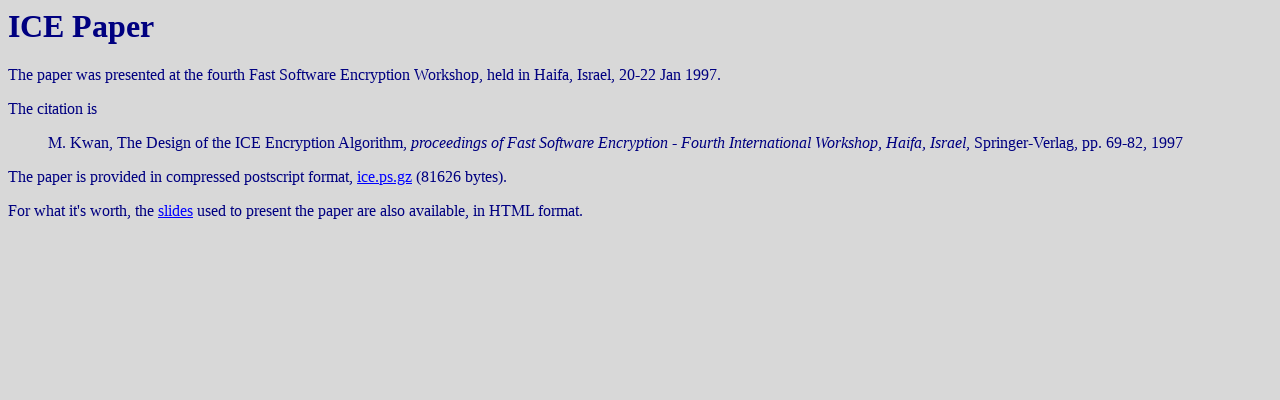

--- FILE ---
content_type: text/html; charset=utf-8
request_url: https://darkside.com.au/ice/paper.html
body_size: 114
content:
<HTML>
<HEAD> <TITLE> ICE paper </TITLE> </HEAD>
<BODY BGCOLOR="#d8d8d8" TEXT="#000080" LINK="#0000ff">
<H1> ICE Paper </H1>
<P>
The paper was presented at the fourth Fast Software Encryption Workshop,
held in Haifa, Israel, 20-22 Jan 1997. </P>
<P>
The citation is </P>

<BLOCKQUOTE>
M. Kwan, The Design of the ICE Encryption Algorithm,
<EM>proceedings of Fast Software Encryption - Fourth International Workshop,
Haifa, Israel</EM>, Springer-Verlag, pp. 69-82, 1997
</BLOCKQUOTE>

<P>
The paper is provided in compressed postscript format,
<A HREF="ice.ps.gz">ice.ps.gz</A> (81626 bytes). </P>
<P>
For what it's worth, the <A HREF="slides/slide01.htm">slides</A>
used to present the paper are also available, in HTML format. </P>

</BODY>
</HTML>
